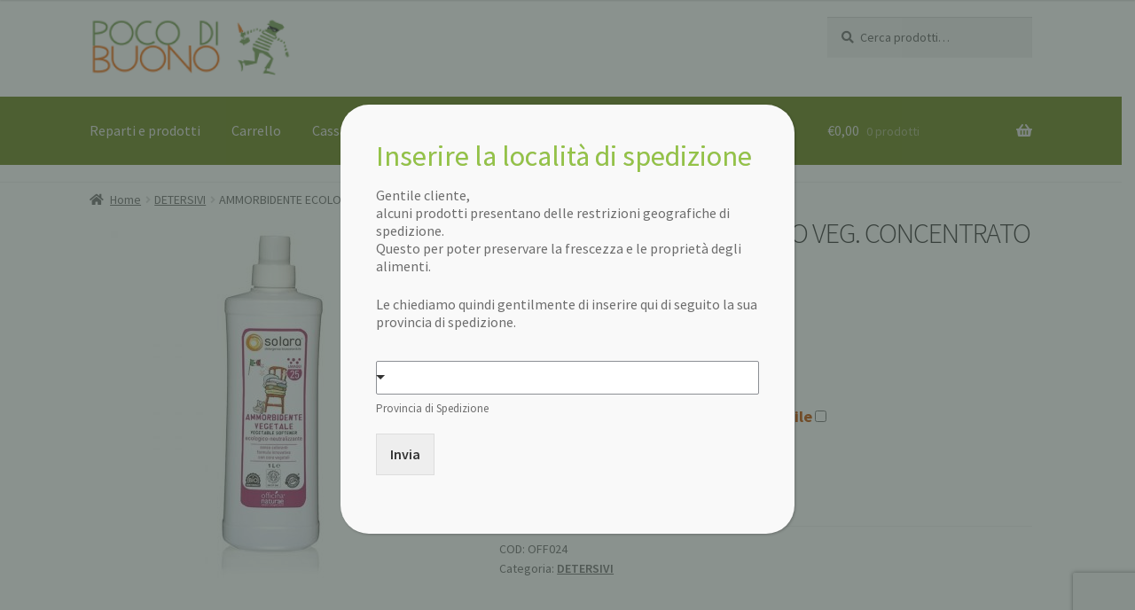

--- FILE ---
content_type: text/html; charset=utf-8
request_url: https://www.google.com/recaptcha/api2/anchor?ar=1&k=6Ld2G78ZAAAAAB7mHB_PRxLU_2k1u1XXZP8ngGRz&co=aHR0cHM6Ly93d3cuYm90dGVnYXBvY29kaWJ1b25vLml0OjQ0Mw..&hl=it&v=N67nZn4AqZkNcbeMu4prBgzg&size=invisible&anchor-ms=20000&execute-ms=30000&cb=gaf13dgn7vew
body_size: 48991
content:
<!DOCTYPE HTML><html dir="ltr" lang="it"><head><meta http-equiv="Content-Type" content="text/html; charset=UTF-8">
<meta http-equiv="X-UA-Compatible" content="IE=edge">
<title>reCAPTCHA</title>
<style type="text/css">
/* cyrillic-ext */
@font-face {
  font-family: 'Roboto';
  font-style: normal;
  font-weight: 400;
  font-stretch: 100%;
  src: url(//fonts.gstatic.com/s/roboto/v48/KFO7CnqEu92Fr1ME7kSn66aGLdTylUAMa3GUBHMdazTgWw.woff2) format('woff2');
  unicode-range: U+0460-052F, U+1C80-1C8A, U+20B4, U+2DE0-2DFF, U+A640-A69F, U+FE2E-FE2F;
}
/* cyrillic */
@font-face {
  font-family: 'Roboto';
  font-style: normal;
  font-weight: 400;
  font-stretch: 100%;
  src: url(//fonts.gstatic.com/s/roboto/v48/KFO7CnqEu92Fr1ME7kSn66aGLdTylUAMa3iUBHMdazTgWw.woff2) format('woff2');
  unicode-range: U+0301, U+0400-045F, U+0490-0491, U+04B0-04B1, U+2116;
}
/* greek-ext */
@font-face {
  font-family: 'Roboto';
  font-style: normal;
  font-weight: 400;
  font-stretch: 100%;
  src: url(//fonts.gstatic.com/s/roboto/v48/KFO7CnqEu92Fr1ME7kSn66aGLdTylUAMa3CUBHMdazTgWw.woff2) format('woff2');
  unicode-range: U+1F00-1FFF;
}
/* greek */
@font-face {
  font-family: 'Roboto';
  font-style: normal;
  font-weight: 400;
  font-stretch: 100%;
  src: url(//fonts.gstatic.com/s/roboto/v48/KFO7CnqEu92Fr1ME7kSn66aGLdTylUAMa3-UBHMdazTgWw.woff2) format('woff2');
  unicode-range: U+0370-0377, U+037A-037F, U+0384-038A, U+038C, U+038E-03A1, U+03A3-03FF;
}
/* math */
@font-face {
  font-family: 'Roboto';
  font-style: normal;
  font-weight: 400;
  font-stretch: 100%;
  src: url(//fonts.gstatic.com/s/roboto/v48/KFO7CnqEu92Fr1ME7kSn66aGLdTylUAMawCUBHMdazTgWw.woff2) format('woff2');
  unicode-range: U+0302-0303, U+0305, U+0307-0308, U+0310, U+0312, U+0315, U+031A, U+0326-0327, U+032C, U+032F-0330, U+0332-0333, U+0338, U+033A, U+0346, U+034D, U+0391-03A1, U+03A3-03A9, U+03B1-03C9, U+03D1, U+03D5-03D6, U+03F0-03F1, U+03F4-03F5, U+2016-2017, U+2034-2038, U+203C, U+2040, U+2043, U+2047, U+2050, U+2057, U+205F, U+2070-2071, U+2074-208E, U+2090-209C, U+20D0-20DC, U+20E1, U+20E5-20EF, U+2100-2112, U+2114-2115, U+2117-2121, U+2123-214F, U+2190, U+2192, U+2194-21AE, U+21B0-21E5, U+21F1-21F2, U+21F4-2211, U+2213-2214, U+2216-22FF, U+2308-230B, U+2310, U+2319, U+231C-2321, U+2336-237A, U+237C, U+2395, U+239B-23B7, U+23D0, U+23DC-23E1, U+2474-2475, U+25AF, U+25B3, U+25B7, U+25BD, U+25C1, U+25CA, U+25CC, U+25FB, U+266D-266F, U+27C0-27FF, U+2900-2AFF, U+2B0E-2B11, U+2B30-2B4C, U+2BFE, U+3030, U+FF5B, U+FF5D, U+1D400-1D7FF, U+1EE00-1EEFF;
}
/* symbols */
@font-face {
  font-family: 'Roboto';
  font-style: normal;
  font-weight: 400;
  font-stretch: 100%;
  src: url(//fonts.gstatic.com/s/roboto/v48/KFO7CnqEu92Fr1ME7kSn66aGLdTylUAMaxKUBHMdazTgWw.woff2) format('woff2');
  unicode-range: U+0001-000C, U+000E-001F, U+007F-009F, U+20DD-20E0, U+20E2-20E4, U+2150-218F, U+2190, U+2192, U+2194-2199, U+21AF, U+21E6-21F0, U+21F3, U+2218-2219, U+2299, U+22C4-22C6, U+2300-243F, U+2440-244A, U+2460-24FF, U+25A0-27BF, U+2800-28FF, U+2921-2922, U+2981, U+29BF, U+29EB, U+2B00-2BFF, U+4DC0-4DFF, U+FFF9-FFFB, U+10140-1018E, U+10190-1019C, U+101A0, U+101D0-101FD, U+102E0-102FB, U+10E60-10E7E, U+1D2C0-1D2D3, U+1D2E0-1D37F, U+1F000-1F0FF, U+1F100-1F1AD, U+1F1E6-1F1FF, U+1F30D-1F30F, U+1F315, U+1F31C, U+1F31E, U+1F320-1F32C, U+1F336, U+1F378, U+1F37D, U+1F382, U+1F393-1F39F, U+1F3A7-1F3A8, U+1F3AC-1F3AF, U+1F3C2, U+1F3C4-1F3C6, U+1F3CA-1F3CE, U+1F3D4-1F3E0, U+1F3ED, U+1F3F1-1F3F3, U+1F3F5-1F3F7, U+1F408, U+1F415, U+1F41F, U+1F426, U+1F43F, U+1F441-1F442, U+1F444, U+1F446-1F449, U+1F44C-1F44E, U+1F453, U+1F46A, U+1F47D, U+1F4A3, U+1F4B0, U+1F4B3, U+1F4B9, U+1F4BB, U+1F4BF, U+1F4C8-1F4CB, U+1F4D6, U+1F4DA, U+1F4DF, U+1F4E3-1F4E6, U+1F4EA-1F4ED, U+1F4F7, U+1F4F9-1F4FB, U+1F4FD-1F4FE, U+1F503, U+1F507-1F50B, U+1F50D, U+1F512-1F513, U+1F53E-1F54A, U+1F54F-1F5FA, U+1F610, U+1F650-1F67F, U+1F687, U+1F68D, U+1F691, U+1F694, U+1F698, U+1F6AD, U+1F6B2, U+1F6B9-1F6BA, U+1F6BC, U+1F6C6-1F6CF, U+1F6D3-1F6D7, U+1F6E0-1F6EA, U+1F6F0-1F6F3, U+1F6F7-1F6FC, U+1F700-1F7FF, U+1F800-1F80B, U+1F810-1F847, U+1F850-1F859, U+1F860-1F887, U+1F890-1F8AD, U+1F8B0-1F8BB, U+1F8C0-1F8C1, U+1F900-1F90B, U+1F93B, U+1F946, U+1F984, U+1F996, U+1F9E9, U+1FA00-1FA6F, U+1FA70-1FA7C, U+1FA80-1FA89, U+1FA8F-1FAC6, U+1FACE-1FADC, U+1FADF-1FAE9, U+1FAF0-1FAF8, U+1FB00-1FBFF;
}
/* vietnamese */
@font-face {
  font-family: 'Roboto';
  font-style: normal;
  font-weight: 400;
  font-stretch: 100%;
  src: url(//fonts.gstatic.com/s/roboto/v48/KFO7CnqEu92Fr1ME7kSn66aGLdTylUAMa3OUBHMdazTgWw.woff2) format('woff2');
  unicode-range: U+0102-0103, U+0110-0111, U+0128-0129, U+0168-0169, U+01A0-01A1, U+01AF-01B0, U+0300-0301, U+0303-0304, U+0308-0309, U+0323, U+0329, U+1EA0-1EF9, U+20AB;
}
/* latin-ext */
@font-face {
  font-family: 'Roboto';
  font-style: normal;
  font-weight: 400;
  font-stretch: 100%;
  src: url(//fonts.gstatic.com/s/roboto/v48/KFO7CnqEu92Fr1ME7kSn66aGLdTylUAMa3KUBHMdazTgWw.woff2) format('woff2');
  unicode-range: U+0100-02BA, U+02BD-02C5, U+02C7-02CC, U+02CE-02D7, U+02DD-02FF, U+0304, U+0308, U+0329, U+1D00-1DBF, U+1E00-1E9F, U+1EF2-1EFF, U+2020, U+20A0-20AB, U+20AD-20C0, U+2113, U+2C60-2C7F, U+A720-A7FF;
}
/* latin */
@font-face {
  font-family: 'Roboto';
  font-style: normal;
  font-weight: 400;
  font-stretch: 100%;
  src: url(//fonts.gstatic.com/s/roboto/v48/KFO7CnqEu92Fr1ME7kSn66aGLdTylUAMa3yUBHMdazQ.woff2) format('woff2');
  unicode-range: U+0000-00FF, U+0131, U+0152-0153, U+02BB-02BC, U+02C6, U+02DA, U+02DC, U+0304, U+0308, U+0329, U+2000-206F, U+20AC, U+2122, U+2191, U+2193, U+2212, U+2215, U+FEFF, U+FFFD;
}
/* cyrillic-ext */
@font-face {
  font-family: 'Roboto';
  font-style: normal;
  font-weight: 500;
  font-stretch: 100%;
  src: url(//fonts.gstatic.com/s/roboto/v48/KFO7CnqEu92Fr1ME7kSn66aGLdTylUAMa3GUBHMdazTgWw.woff2) format('woff2');
  unicode-range: U+0460-052F, U+1C80-1C8A, U+20B4, U+2DE0-2DFF, U+A640-A69F, U+FE2E-FE2F;
}
/* cyrillic */
@font-face {
  font-family: 'Roboto';
  font-style: normal;
  font-weight: 500;
  font-stretch: 100%;
  src: url(//fonts.gstatic.com/s/roboto/v48/KFO7CnqEu92Fr1ME7kSn66aGLdTylUAMa3iUBHMdazTgWw.woff2) format('woff2');
  unicode-range: U+0301, U+0400-045F, U+0490-0491, U+04B0-04B1, U+2116;
}
/* greek-ext */
@font-face {
  font-family: 'Roboto';
  font-style: normal;
  font-weight: 500;
  font-stretch: 100%;
  src: url(//fonts.gstatic.com/s/roboto/v48/KFO7CnqEu92Fr1ME7kSn66aGLdTylUAMa3CUBHMdazTgWw.woff2) format('woff2');
  unicode-range: U+1F00-1FFF;
}
/* greek */
@font-face {
  font-family: 'Roboto';
  font-style: normal;
  font-weight: 500;
  font-stretch: 100%;
  src: url(//fonts.gstatic.com/s/roboto/v48/KFO7CnqEu92Fr1ME7kSn66aGLdTylUAMa3-UBHMdazTgWw.woff2) format('woff2');
  unicode-range: U+0370-0377, U+037A-037F, U+0384-038A, U+038C, U+038E-03A1, U+03A3-03FF;
}
/* math */
@font-face {
  font-family: 'Roboto';
  font-style: normal;
  font-weight: 500;
  font-stretch: 100%;
  src: url(//fonts.gstatic.com/s/roboto/v48/KFO7CnqEu92Fr1ME7kSn66aGLdTylUAMawCUBHMdazTgWw.woff2) format('woff2');
  unicode-range: U+0302-0303, U+0305, U+0307-0308, U+0310, U+0312, U+0315, U+031A, U+0326-0327, U+032C, U+032F-0330, U+0332-0333, U+0338, U+033A, U+0346, U+034D, U+0391-03A1, U+03A3-03A9, U+03B1-03C9, U+03D1, U+03D5-03D6, U+03F0-03F1, U+03F4-03F5, U+2016-2017, U+2034-2038, U+203C, U+2040, U+2043, U+2047, U+2050, U+2057, U+205F, U+2070-2071, U+2074-208E, U+2090-209C, U+20D0-20DC, U+20E1, U+20E5-20EF, U+2100-2112, U+2114-2115, U+2117-2121, U+2123-214F, U+2190, U+2192, U+2194-21AE, U+21B0-21E5, U+21F1-21F2, U+21F4-2211, U+2213-2214, U+2216-22FF, U+2308-230B, U+2310, U+2319, U+231C-2321, U+2336-237A, U+237C, U+2395, U+239B-23B7, U+23D0, U+23DC-23E1, U+2474-2475, U+25AF, U+25B3, U+25B7, U+25BD, U+25C1, U+25CA, U+25CC, U+25FB, U+266D-266F, U+27C0-27FF, U+2900-2AFF, U+2B0E-2B11, U+2B30-2B4C, U+2BFE, U+3030, U+FF5B, U+FF5D, U+1D400-1D7FF, U+1EE00-1EEFF;
}
/* symbols */
@font-face {
  font-family: 'Roboto';
  font-style: normal;
  font-weight: 500;
  font-stretch: 100%;
  src: url(//fonts.gstatic.com/s/roboto/v48/KFO7CnqEu92Fr1ME7kSn66aGLdTylUAMaxKUBHMdazTgWw.woff2) format('woff2');
  unicode-range: U+0001-000C, U+000E-001F, U+007F-009F, U+20DD-20E0, U+20E2-20E4, U+2150-218F, U+2190, U+2192, U+2194-2199, U+21AF, U+21E6-21F0, U+21F3, U+2218-2219, U+2299, U+22C4-22C6, U+2300-243F, U+2440-244A, U+2460-24FF, U+25A0-27BF, U+2800-28FF, U+2921-2922, U+2981, U+29BF, U+29EB, U+2B00-2BFF, U+4DC0-4DFF, U+FFF9-FFFB, U+10140-1018E, U+10190-1019C, U+101A0, U+101D0-101FD, U+102E0-102FB, U+10E60-10E7E, U+1D2C0-1D2D3, U+1D2E0-1D37F, U+1F000-1F0FF, U+1F100-1F1AD, U+1F1E6-1F1FF, U+1F30D-1F30F, U+1F315, U+1F31C, U+1F31E, U+1F320-1F32C, U+1F336, U+1F378, U+1F37D, U+1F382, U+1F393-1F39F, U+1F3A7-1F3A8, U+1F3AC-1F3AF, U+1F3C2, U+1F3C4-1F3C6, U+1F3CA-1F3CE, U+1F3D4-1F3E0, U+1F3ED, U+1F3F1-1F3F3, U+1F3F5-1F3F7, U+1F408, U+1F415, U+1F41F, U+1F426, U+1F43F, U+1F441-1F442, U+1F444, U+1F446-1F449, U+1F44C-1F44E, U+1F453, U+1F46A, U+1F47D, U+1F4A3, U+1F4B0, U+1F4B3, U+1F4B9, U+1F4BB, U+1F4BF, U+1F4C8-1F4CB, U+1F4D6, U+1F4DA, U+1F4DF, U+1F4E3-1F4E6, U+1F4EA-1F4ED, U+1F4F7, U+1F4F9-1F4FB, U+1F4FD-1F4FE, U+1F503, U+1F507-1F50B, U+1F50D, U+1F512-1F513, U+1F53E-1F54A, U+1F54F-1F5FA, U+1F610, U+1F650-1F67F, U+1F687, U+1F68D, U+1F691, U+1F694, U+1F698, U+1F6AD, U+1F6B2, U+1F6B9-1F6BA, U+1F6BC, U+1F6C6-1F6CF, U+1F6D3-1F6D7, U+1F6E0-1F6EA, U+1F6F0-1F6F3, U+1F6F7-1F6FC, U+1F700-1F7FF, U+1F800-1F80B, U+1F810-1F847, U+1F850-1F859, U+1F860-1F887, U+1F890-1F8AD, U+1F8B0-1F8BB, U+1F8C0-1F8C1, U+1F900-1F90B, U+1F93B, U+1F946, U+1F984, U+1F996, U+1F9E9, U+1FA00-1FA6F, U+1FA70-1FA7C, U+1FA80-1FA89, U+1FA8F-1FAC6, U+1FACE-1FADC, U+1FADF-1FAE9, U+1FAF0-1FAF8, U+1FB00-1FBFF;
}
/* vietnamese */
@font-face {
  font-family: 'Roboto';
  font-style: normal;
  font-weight: 500;
  font-stretch: 100%;
  src: url(//fonts.gstatic.com/s/roboto/v48/KFO7CnqEu92Fr1ME7kSn66aGLdTylUAMa3OUBHMdazTgWw.woff2) format('woff2');
  unicode-range: U+0102-0103, U+0110-0111, U+0128-0129, U+0168-0169, U+01A0-01A1, U+01AF-01B0, U+0300-0301, U+0303-0304, U+0308-0309, U+0323, U+0329, U+1EA0-1EF9, U+20AB;
}
/* latin-ext */
@font-face {
  font-family: 'Roboto';
  font-style: normal;
  font-weight: 500;
  font-stretch: 100%;
  src: url(//fonts.gstatic.com/s/roboto/v48/KFO7CnqEu92Fr1ME7kSn66aGLdTylUAMa3KUBHMdazTgWw.woff2) format('woff2');
  unicode-range: U+0100-02BA, U+02BD-02C5, U+02C7-02CC, U+02CE-02D7, U+02DD-02FF, U+0304, U+0308, U+0329, U+1D00-1DBF, U+1E00-1E9F, U+1EF2-1EFF, U+2020, U+20A0-20AB, U+20AD-20C0, U+2113, U+2C60-2C7F, U+A720-A7FF;
}
/* latin */
@font-face {
  font-family: 'Roboto';
  font-style: normal;
  font-weight: 500;
  font-stretch: 100%;
  src: url(//fonts.gstatic.com/s/roboto/v48/KFO7CnqEu92Fr1ME7kSn66aGLdTylUAMa3yUBHMdazQ.woff2) format('woff2');
  unicode-range: U+0000-00FF, U+0131, U+0152-0153, U+02BB-02BC, U+02C6, U+02DA, U+02DC, U+0304, U+0308, U+0329, U+2000-206F, U+20AC, U+2122, U+2191, U+2193, U+2212, U+2215, U+FEFF, U+FFFD;
}
/* cyrillic-ext */
@font-face {
  font-family: 'Roboto';
  font-style: normal;
  font-weight: 900;
  font-stretch: 100%;
  src: url(//fonts.gstatic.com/s/roboto/v48/KFO7CnqEu92Fr1ME7kSn66aGLdTylUAMa3GUBHMdazTgWw.woff2) format('woff2');
  unicode-range: U+0460-052F, U+1C80-1C8A, U+20B4, U+2DE0-2DFF, U+A640-A69F, U+FE2E-FE2F;
}
/* cyrillic */
@font-face {
  font-family: 'Roboto';
  font-style: normal;
  font-weight: 900;
  font-stretch: 100%;
  src: url(//fonts.gstatic.com/s/roboto/v48/KFO7CnqEu92Fr1ME7kSn66aGLdTylUAMa3iUBHMdazTgWw.woff2) format('woff2');
  unicode-range: U+0301, U+0400-045F, U+0490-0491, U+04B0-04B1, U+2116;
}
/* greek-ext */
@font-face {
  font-family: 'Roboto';
  font-style: normal;
  font-weight: 900;
  font-stretch: 100%;
  src: url(//fonts.gstatic.com/s/roboto/v48/KFO7CnqEu92Fr1ME7kSn66aGLdTylUAMa3CUBHMdazTgWw.woff2) format('woff2');
  unicode-range: U+1F00-1FFF;
}
/* greek */
@font-face {
  font-family: 'Roboto';
  font-style: normal;
  font-weight: 900;
  font-stretch: 100%;
  src: url(//fonts.gstatic.com/s/roboto/v48/KFO7CnqEu92Fr1ME7kSn66aGLdTylUAMa3-UBHMdazTgWw.woff2) format('woff2');
  unicode-range: U+0370-0377, U+037A-037F, U+0384-038A, U+038C, U+038E-03A1, U+03A3-03FF;
}
/* math */
@font-face {
  font-family: 'Roboto';
  font-style: normal;
  font-weight: 900;
  font-stretch: 100%;
  src: url(//fonts.gstatic.com/s/roboto/v48/KFO7CnqEu92Fr1ME7kSn66aGLdTylUAMawCUBHMdazTgWw.woff2) format('woff2');
  unicode-range: U+0302-0303, U+0305, U+0307-0308, U+0310, U+0312, U+0315, U+031A, U+0326-0327, U+032C, U+032F-0330, U+0332-0333, U+0338, U+033A, U+0346, U+034D, U+0391-03A1, U+03A3-03A9, U+03B1-03C9, U+03D1, U+03D5-03D6, U+03F0-03F1, U+03F4-03F5, U+2016-2017, U+2034-2038, U+203C, U+2040, U+2043, U+2047, U+2050, U+2057, U+205F, U+2070-2071, U+2074-208E, U+2090-209C, U+20D0-20DC, U+20E1, U+20E5-20EF, U+2100-2112, U+2114-2115, U+2117-2121, U+2123-214F, U+2190, U+2192, U+2194-21AE, U+21B0-21E5, U+21F1-21F2, U+21F4-2211, U+2213-2214, U+2216-22FF, U+2308-230B, U+2310, U+2319, U+231C-2321, U+2336-237A, U+237C, U+2395, U+239B-23B7, U+23D0, U+23DC-23E1, U+2474-2475, U+25AF, U+25B3, U+25B7, U+25BD, U+25C1, U+25CA, U+25CC, U+25FB, U+266D-266F, U+27C0-27FF, U+2900-2AFF, U+2B0E-2B11, U+2B30-2B4C, U+2BFE, U+3030, U+FF5B, U+FF5D, U+1D400-1D7FF, U+1EE00-1EEFF;
}
/* symbols */
@font-face {
  font-family: 'Roboto';
  font-style: normal;
  font-weight: 900;
  font-stretch: 100%;
  src: url(//fonts.gstatic.com/s/roboto/v48/KFO7CnqEu92Fr1ME7kSn66aGLdTylUAMaxKUBHMdazTgWw.woff2) format('woff2');
  unicode-range: U+0001-000C, U+000E-001F, U+007F-009F, U+20DD-20E0, U+20E2-20E4, U+2150-218F, U+2190, U+2192, U+2194-2199, U+21AF, U+21E6-21F0, U+21F3, U+2218-2219, U+2299, U+22C4-22C6, U+2300-243F, U+2440-244A, U+2460-24FF, U+25A0-27BF, U+2800-28FF, U+2921-2922, U+2981, U+29BF, U+29EB, U+2B00-2BFF, U+4DC0-4DFF, U+FFF9-FFFB, U+10140-1018E, U+10190-1019C, U+101A0, U+101D0-101FD, U+102E0-102FB, U+10E60-10E7E, U+1D2C0-1D2D3, U+1D2E0-1D37F, U+1F000-1F0FF, U+1F100-1F1AD, U+1F1E6-1F1FF, U+1F30D-1F30F, U+1F315, U+1F31C, U+1F31E, U+1F320-1F32C, U+1F336, U+1F378, U+1F37D, U+1F382, U+1F393-1F39F, U+1F3A7-1F3A8, U+1F3AC-1F3AF, U+1F3C2, U+1F3C4-1F3C6, U+1F3CA-1F3CE, U+1F3D4-1F3E0, U+1F3ED, U+1F3F1-1F3F3, U+1F3F5-1F3F7, U+1F408, U+1F415, U+1F41F, U+1F426, U+1F43F, U+1F441-1F442, U+1F444, U+1F446-1F449, U+1F44C-1F44E, U+1F453, U+1F46A, U+1F47D, U+1F4A3, U+1F4B0, U+1F4B3, U+1F4B9, U+1F4BB, U+1F4BF, U+1F4C8-1F4CB, U+1F4D6, U+1F4DA, U+1F4DF, U+1F4E3-1F4E6, U+1F4EA-1F4ED, U+1F4F7, U+1F4F9-1F4FB, U+1F4FD-1F4FE, U+1F503, U+1F507-1F50B, U+1F50D, U+1F512-1F513, U+1F53E-1F54A, U+1F54F-1F5FA, U+1F610, U+1F650-1F67F, U+1F687, U+1F68D, U+1F691, U+1F694, U+1F698, U+1F6AD, U+1F6B2, U+1F6B9-1F6BA, U+1F6BC, U+1F6C6-1F6CF, U+1F6D3-1F6D7, U+1F6E0-1F6EA, U+1F6F0-1F6F3, U+1F6F7-1F6FC, U+1F700-1F7FF, U+1F800-1F80B, U+1F810-1F847, U+1F850-1F859, U+1F860-1F887, U+1F890-1F8AD, U+1F8B0-1F8BB, U+1F8C0-1F8C1, U+1F900-1F90B, U+1F93B, U+1F946, U+1F984, U+1F996, U+1F9E9, U+1FA00-1FA6F, U+1FA70-1FA7C, U+1FA80-1FA89, U+1FA8F-1FAC6, U+1FACE-1FADC, U+1FADF-1FAE9, U+1FAF0-1FAF8, U+1FB00-1FBFF;
}
/* vietnamese */
@font-face {
  font-family: 'Roboto';
  font-style: normal;
  font-weight: 900;
  font-stretch: 100%;
  src: url(//fonts.gstatic.com/s/roboto/v48/KFO7CnqEu92Fr1ME7kSn66aGLdTylUAMa3OUBHMdazTgWw.woff2) format('woff2');
  unicode-range: U+0102-0103, U+0110-0111, U+0128-0129, U+0168-0169, U+01A0-01A1, U+01AF-01B0, U+0300-0301, U+0303-0304, U+0308-0309, U+0323, U+0329, U+1EA0-1EF9, U+20AB;
}
/* latin-ext */
@font-face {
  font-family: 'Roboto';
  font-style: normal;
  font-weight: 900;
  font-stretch: 100%;
  src: url(//fonts.gstatic.com/s/roboto/v48/KFO7CnqEu92Fr1ME7kSn66aGLdTylUAMa3KUBHMdazTgWw.woff2) format('woff2');
  unicode-range: U+0100-02BA, U+02BD-02C5, U+02C7-02CC, U+02CE-02D7, U+02DD-02FF, U+0304, U+0308, U+0329, U+1D00-1DBF, U+1E00-1E9F, U+1EF2-1EFF, U+2020, U+20A0-20AB, U+20AD-20C0, U+2113, U+2C60-2C7F, U+A720-A7FF;
}
/* latin */
@font-face {
  font-family: 'Roboto';
  font-style: normal;
  font-weight: 900;
  font-stretch: 100%;
  src: url(//fonts.gstatic.com/s/roboto/v48/KFO7CnqEu92Fr1ME7kSn66aGLdTylUAMa3yUBHMdazQ.woff2) format('woff2');
  unicode-range: U+0000-00FF, U+0131, U+0152-0153, U+02BB-02BC, U+02C6, U+02DA, U+02DC, U+0304, U+0308, U+0329, U+2000-206F, U+20AC, U+2122, U+2191, U+2193, U+2212, U+2215, U+FEFF, U+FFFD;
}

</style>
<link rel="stylesheet" type="text/css" href="https://www.gstatic.com/recaptcha/releases/N67nZn4AqZkNcbeMu4prBgzg/styles__ltr.css">
<script nonce="5q1RcM9ijhJE1BR0M7_pgA" type="text/javascript">window['__recaptcha_api'] = 'https://www.google.com/recaptcha/api2/';</script>
<script type="text/javascript" src="https://www.gstatic.com/recaptcha/releases/N67nZn4AqZkNcbeMu4prBgzg/recaptcha__it.js" nonce="5q1RcM9ijhJE1BR0M7_pgA">
      
    </script></head>
<body><div id="rc-anchor-alert" class="rc-anchor-alert"></div>
<input type="hidden" id="recaptcha-token" value="[base64]">
<script type="text/javascript" nonce="5q1RcM9ijhJE1BR0M7_pgA">
      recaptcha.anchor.Main.init("[\x22ainput\x22,[\x22bgdata\x22,\x22\x22,\[base64]/[base64]/[base64]/bmV3IHJbeF0oY1swXSk6RT09Mj9uZXcgclt4XShjWzBdLGNbMV0pOkU9PTM/bmV3IHJbeF0oY1swXSxjWzFdLGNbMl0pOkU9PTQ/[base64]/[base64]/[base64]/[base64]/[base64]/[base64]/[base64]/[base64]\x22,\[base64]\\u003d\x22,\x22QylxwrFaw5NUAsKVesKAdT8YIAHDhcKyZhkmwqURw6VOOMORXlcIwonDox9kw7vCtUBwwq/CpMKGUBNSd2kCKwgbwpzDpMOfwpJYwrzDsVjDn8KsCsKjNl3DoMKQZMKewqnChgPCocObd8KoQl7CtyDDpMODOjPClAPDh8KJW8KOOUshUEhXKE7CtMKTw5sdwqtiMABlw6fCj8Kuw7LDs8K+w6LCjDEtLcOPIQnDpAhZw4/[base64]/CqcO+w6vCncOvS8OZCVfCpMKEw5LCnBcLTXvDsUrDrCPDs8KJZkV5ZsKHIsOZFEo4DAsAw6pLQh/Cm2ROLWNNLMOqQyvCtMO6woHDjhIjEMOdaw7CvRTDucKhPWZjwp51OV3CpWQ9w5XDuAjDg8K/cTvCpMOww64iEMO8L8OibGbCpCMAwovDhAfCrcK0w6PDkMKoBEd/[base64]/DqcKfKUVFT8OzOMKNwrzCkj/ChCEvKnNxwo3ChUXDtnzDnX5SBQVAw5DCkVHDocOnw5Axw5pFX2d6w4gsDW1NCsORw50yw4sBw6NgwpTDvMKbw7TDqgbDsAXDhsKWZHtLXnLCpcO4wr/CukXDrTNcWjjDj8O7ZMOIw7JsfMKAw6vDoMKHLsKrcMOmwqA2w4xOw4NcwqPCs1vCllo0ZMKRw5Ndw4gJJGxFwpwswo3DssK+w6PDo0F6bMKgw4fCqWFBwq7Do8O5ZcOrUnXCqi/DjCvClcKbTk/DssOYaMORw7FVTQIRehHDr8Ohbi7DmngCPDt7NUzCoVHDh8KxEsOEHMKTW3PDrCjCgAjDhktPwp4HWcOGSsO/wqzCnnYUV3jChMKEKCUGw65Swr4Dw58VTQkEwpkCFH/[base64]/CjHNIOEzCvRguSsOBH8KkcRfDr8ObbsK5w449wpzCjRvDsyBgJQtZI1LDkMOzV1zDvcKQH8K5E0l9KMKTwrFna8Kvw6l7w6PChQfCqcK3UU/CpgPDiVrDt8KAw4h2fMK6wpnDncOxGcO9w6/DssOgwqVuwr/Do8OTGxQ3w7LDqlYwXSXCmsOuKsO/[base64]/DlcOrEsK6F3xFWjINIcK7wofCn3/[base64]/w7x8DTLCjm3CtMK5aMORwrzDiHp2w6DDrDdWwoXDpE/CsBghRsOrwr0Bw7Vnw57Cs8Opw4jCmWNyYwbDgsOhQmlLfMKYwq02TF/[base64]/Dp17CmlhIAMO+CTnCtQpXw4/CigEfw67CuxPDkU50wpxzWzYBwrcwwoh0Yi7DhkJLUMO1w6ohwrDDjcK/[base64]/fmwKwo4mwrwpEBJQw74jw6xPwpgHw5QvCDE7aQRsw6wpHT9qHMO9YFbDq3F/PGt+w5h4ZcKQdVPDkmTDkmdaTDHDnsKiwqZIflbCvHbDrUPDp8OLAMO5dMOYwoxcBMKxWMKhw5cJwpnDpgRUwqoFMMO6wpDDs8ONbcOMV8ORew7CrsKdbcO4w6lKw7FqFUozTsOlwqPCimjDkGLDuXXDvsOTwoFJwoZbwqvCgnp/Ll9Ow4lMbhzCsRoSZAHCgzHCjmpMQzAgBBXCmcOnIsKFWMKhw5vDthzDscKAAsOqwrNTdcOXa33CnMKcF0thC8OFLFXDhMKmWXjCq8Olw7/Cj8OfEsK7LsKjX1x8PGvDh8KJMxzCgcK9w6LChcOwAgHCrx4mJsKOP1rCmMO0w61yMMKfw7U8LcKqMMKJw5zDncKVwoXCqsOQw6ZYV8KFwq1jFwEIwqHCgMO/[base64]/[base64]/DnsODwqnChsKvG8O8URXCizZTwrrCqMOKKsKyw5VGwopfMMOvw61mY1LCpcOzwqUFSMOEMxjCtsKMXyI9KFodRTvCsidfbU3CqMKFV1dbP8KcccOow7LDuTDDnsO+w4Ehw7TCozPCmMKpG07CjMKeRMKVCXDDhn3ChnlCwqN0w74HwpbCiUDDucK7f1jCvMK0FW/CuHLDoFgkw4vDijg/woY3w5bCnlwgwp4KQsKQLsKAwq7DuSIuw53CgMOgfsOgwpROw705wrHChSYIDX7CuWzCq8KIw6jCl0fDpXQ4NTQrDsK0wplvwo3Cu8OtwpLDu0rDuihXwqYVUsOhw6bCnsKrwp3CqAcWw4F7O8K3w7DDhcOGVXgjwrQrMsOwWsKzw7wqSxDDgwQ5wrHClMKgX1EOVG/CpcOIKcOOwonDlsKZO8K0w68RH8OlUR3DrHLDksKWEMOEw4LCpMKswo9uXgUww6hcUS/DlsKxw4l/JzXDhC7CscKvwqNNWRMvw5TCvB0CwrIkOw3DoMOTw6PCtHRTw4VBwqzCoRHDlSFlwrjDp2DDhsOcw5I9ScKswonCmH3DikfDtcK8wrIACEtZw7EowqwPX8K/[base64]/wpbCucKvwo9iJcKAwpHDjCXDqQ3CqideUMKFw7jCphXCk8O0I8K7H8K7w615wohKPyZxGF3Dt8KiFmzDs8K2wqXDmcOvKmp0esKfw7UtwrDClHh5TwF0wpo6wpcAInpVdsOhwqV0fWfCqmzCsD5KwpHDscOcw5k7w47DnAJWw4zCj8KzRMOXTT0/dAsxw7rDj0jDh39cdAzDm8OaVsKOw5QHw617J8K8wpbDlQrDiSJ0w6wpacOtdsKpw5/ChUIfw7pzXy7CgsK3w7zDlB7DksOtw7sKw7YOHgzCjDY9LkXCrlvDp8K1GcO3cMK/wpTDuMKhw4dIA8KfwppeZBfDlcKsaVDCuj98cEbDlMOuwpTDssOLwqchwpXCnsKiw5Z5wr5QwrMZw7/ChH9NwqENw4w/w7wNPMKqfsKANcKNw6wHRMKtwqdCDMO9w787wp4UwrsUw6HChcKcNcO9w6TCsCcOwqxaw4cCYiJew6jDg8KYwq/[base64]/Cgk3DmcKTP8KQw6LCj8KmAFhewojCr0jDsRfDq1NtRMObfnZ2ZMK/w5jCvcK+XkXCpArDqAHCg8KFw5MuwrwXe8Ojw5TDs8Oow78/wqViDcOSG2tnwqcPUUXDgcOdTcOkw5fCo0UDGxzDrFvDhMKsw7LChsOvwpTDsBgAw5/DvkrClsK2wq4TwrrCih5JVcKYJMKzw7/[base64]/[base64]/[base64]/ClcOBw4YtH2DDnMO7WUpvwp4qJzlBG8Kqw47Dj8KNwoJFw7d0HjnCkEcPEcKSwrwHQMKCwqZDwqhPU8ONwqULClw8w7dHNcKTw5I0w4zClsKGGA3CpMK0VHg+w7c0wr4dezHDr8KJHkfCqiMORm8SaFBLwrxsY2fDhg/DvcOyBTBsV8KRLMOQw6YkYA/ClVLCrXwxw7R+ZVTDpMO+wqLDjjLDk8OUXcOEw70ESSJZKk7DjSVmw6TDvMOQCmTDpcKfaVclMcOZwqLDosKEw7/Dm0zCkcKYdGLCrMKfwp8QwovCkAPChsO2LMOkw6gOJmsow5XCmhNDTTTDpjkWcjQ7w6Yiw4vDkcOaw6sITz48LSx6wpHDhx7Dv08cDsK8PwDDrMOxUCrDpSTDrsKHYBF4YcK2w4HDp0MXw5DCvsOKUMOkw7rCs8Kmw5Npw6LDicKGWynComh3wp/[base64]/CnWgVw4ppworDgcKQwprDscO5fQBNwo9EJMKwSQsiIVvDlThJQFVgwrQ5Ol9fWBMia1QVAnUxwqhBKUjDsMK9D8Osw6PCrgnDv8O/[base64]/[base64]/[base64]/DmMONA8ODwq/DgBIzw45nUsKjGFXCmjZDw6UyLXhQw5LDrncIR8KBRsOLc8KPKcKsd2bCghvDhsOcP8OOJRfCgXXDhMOzP8Knw71YccKSTsK1w7vDq8Onwow7NMOXwqvDhQbCgcKhwo3Di8O0alokbl/Dv0/CvDEFCcOXEzPDlMKHw4k9DAs4wp/CuMKOe2rCu3x/w7DCmgt2c8K4asOgw6x0wo8TYBAPwq3CvAzDmcKCQm8aIUIMfXrCusOjRBvDkDLCmmc3SsOvw43CoMKpCCl3wr4Nw73CjBViI0TCiEpGw4V3wptfWnd7D8OIwqHCgcK9wr0mwqfDm8OTcX7CjMOzwpwbwpzCjVTDmsOJIgHCjcK5w7pQw6NDwqnCgcK3w4U9w4HCtE/DjMOswoljGEPCscK9S1rDhUITS0bDssOaNsKlWMONw49/[base64]/[base64]/w7TCh8OaDirDhm1zGS/[base64]/ChMKWw5dxORliXsOnw78zFMK8w6/DvcKZYG/[base64]/w4sMwoksecKuBsOlcjQMPcK0w47Cqx1bflfDnMOsaxZ9PcKaTT0OwrReX3vDk8KTCsKwVT7DuW3CskgtBcOYwoU2XAsSGWHDtMO+OS7CkcKMwohUKcK5wq7DtsOSSsKVfsKRwo/Co8KtwpHDng1Rw7rClsKSGcKWccKTVcKnClrCkUzDjMOCCMOOBhoMwoB9wpLCukfDpmE/N8K0GEzCqn4iwr4ZI0fDoSfChXPCoSXDrsKGw5rDiMOnw4rCggXDk3/DpMOjwrNWFsOyw5grw4/CllBHwqBnH3LDkHfDmcKhwosAIEXDtwDDtcKURUrDlVowCkA4wokbIcKgw4/CmMOsWsKoFxRaQTZiwroRw7TDpsOWGHs3VsKqw4VOw6lwcDYTO2rCrMKjdFVMbSjDncK0w6DDlXLCjsOHViZcP1bDu8OUOzjCgMKrw73DrBbCsh0UcMO1w5B1w7TCuCQYw7XCmk8wFsK5w59nw5Aaw7VtRsK1VcKsPMO3TcOjwqxdwrINw48dQcOePsO+KsKRw7/ClsKJwpHCpENMw43CrxoTGcOOCsKDQ8KLRsK1NjR1BsOiw7PDjMOFwr3Cm8KERVJnfMKERSYMwrjCp8Krw7DCicK6G8KMJS9gFyolQjh5T8KbXsKnwrHCkMKJw6Imw5XCq8Ovw7lKYMKUTsOOcsKXw7wiw57CrMOCwp/DqcOuwpEtOEHCgnPClcODcV/[base64]/CuHLDtsOvw7PCmyR2w4TDuF7DnE53HQrDjm85ch/[base64]/[base64]/SW/Dn8KTXMOMaMKUw68mw6VTcgYlRsO8wonDsw8pPsKiw5HCrsObwrnDph8uwrnCs1lSwqwWw7FHw7rDjMOewpwIWMKfE1I/VjjDnQt7w5d8DF5pwobCuMOcw4nCsFMzw4jDvsOONnrCqMKnw7jCucO/wqXCiC/DjMKQWsOrNsKGwprCssKdw6nCl8Kxw7TCvsK+wrd+Sh83wrTDkH3CjSp/aMKRdMOhwpTCj8Omw7gywpzChMKYw5cebzBNCnVMwpRlw7vDssKbSsKxGSvCs8KFworDkMOaEsOeUcOZKsKrdMK5RADDvQTDuxPDu3vCp8Ozbz/Ds1bDpMKDw44dwpPDli13wq/[base64]/wpobw4kwc8Oqw7bCi8OPAMO+biUrw7nDh8O5w5ELNcKGwrI6w5jDoAxScMO5XQ/DoMOufQrDo3XCiUXCpMKRwp/CicKyShDDisOtYScWwptyER8ow7dDUzjCsiTDqWBxP8O9ccKww4PDsm3DjMOUw6/DqlnDinLDsAXClsK0w5Nlw5QYBl8WI8KNwqzClCrCu8OLwrzCqjsPAWB1cBfDpWVtw57DlQpuwppqLQbCt8Kcw6jCi8OGdGjClQvCt8KjK8OfGE0Rwr3DhsOwwoDCj3EyXsKuJsOGwr7Cq2zCqhjDuG/ChgzCpC56BcKwMF9gPgYqw4tZdsOTw7UFFcKncAU1LU/[base64]/[base64]/[base64]/[base64]/DuMOCMkjDtCDCrnkTw7cTXzPDosK/wohoOMOQw7PDiFDCmFfDhj11X8OLXMO6csOFL3ArCVl3wrgmwrDDuw0hOcO6wrbDiMKMwrEKfMOiHMKlw5cYw7oSD8KNwqLDrATDgRTCssOGRDbCt8KfNcKBwrDCpE45Aj/DnhjCp8KJw61bOcOZEcKRwq1hw656R23Cs8OZEcKABAF1w6bDhnFDw7ZQXGLCng5ywrllwr0/woRWZivCqhDCh8ONw47CksKaw6jCg0bCpcOLw49bw69PwpR3WcKzOsO9XcKPKyvCgsKWw7jDty3CjsKTwrx3w4bCk3DDpsK8w7/[base64]/CugEQwr3Di8OaXXzCjcOdw6jCqsOCXRUKwpXCqQ0AYw0Fw4bDocObwovCvB5DLGzDrhzDrcKdHcKhH2djw4PCt8K/FMK6wpBiw75Bw6/[base64]/DiAgNwr1LwpXDu8K9w6RFw6bCvcKKKhc9wpZSacKpTn/DmsO9AMOofiNswqvDkBDDmsO6Ej4JN8OwwoTDsRsmwrzDssORw4N2w5bCqx9SGcKrTsO6MW3DlsKKeVF5wq05fMORI0nDpmdSwoE/[base64]/J8KQw6bDo3TDlHXDoxYhwolMwrHDvDLDu8KAacKEwqHCisOVwrcrDUfCkQ5jw5xtw458w5lyw5p6L8KPP0fCr8KDw5/DqcO8U0dIwqIMXTtEw43Do33Ch3ADTsOIAmvDgHHDgcK6wqDDrBUJw63DvMKPw4syPMOiwqXDjU/DmXrCnkMcw67CqjDDlX0WXsOADMKuw4jDszPCkGHCn8KgwqE9wo50BcOkw74Lw7YhOcK5wqgUK8OzVFtQGsO7AMK5SA5ZwoUmwrnCu8OcwotlwrbClGvDqh9pWS/Cj3vDuMKVw6phwoHDiWXCoBlhw4DCs8KPwr/Dqgo5wozCuV3CvcK8U8KIw6zDgsKdw7zDhU03wol4wpLCqsO5LcKHwr7CnDk6EBJRFcKywr9mHycjwrhINMKlwqvClsKoAlDDmMKcBMKYAcOHAWF2w5PCscOvWCrCg8KjKFzDgsK/YcKJw5YtSyLCiMKNwr7DlMOCesKqw68Uw7JcABU6PERXw4jCocOLT3IdBcOSw7LCpcOowqxLwrHDv3pxHMOvw4V6Lh/CkcK8w7rDg37DhQnDmcKjw6ZSXRZWw4gdw6bDgMK2w48FwqPDjyEIwqPCg8OeegN5wolZw5Q+w6Nswo8rMMOOwo1lRk5nG0vCkUcaHmoXwp7ClWEiCU7DiQ3DpMK4G8K2Tk/CgzpyMcKKwqjCrDIgw5DClDfCuMOnXcKhbHEgWMKDwpUVw6cdV8O4QcOLCyjDrcOHe2g0w4LClk9LPsO2w6bCmMO1w6jDgsKzw5J3w68Rw7p3w4Now5DCmgNxwrFxdlvCt8KaacKrwox/w7DDpyNdw7pFw6/DhFvDrGXCisKAwpBRGcOlIcKXFQbCssKMdMK+w6Zzw6PCthAywqUGKTvDvRJ/[base64]/w7/[base64]/w7jCvhc2Y8KkTG09fMOWSsO/wq/DrsOlw5AIw4bCkcOqSGHDt2FnwqbDp153ZcK4wrdUworCui/Dh3R0bzUbw47DhMOOw7VDwpUGw6/DoMKYGgDDrMKdwqYVw4IqRsKbRVHCr8Kiw6XDt8OOworCvT8Hw4XDrUYcw6UXAznCpcO2OA1nWSQhFsOHT8OfO0B8AcKcw5HDlUpMwp8IHhDDj0gYw47CkGLDh8KkIRs/[base64]/fMKGw4rCiRXDh8KKKzjDssKMwqJ5WWBsPcKjYBBswoQIUsOkwqrDuMK9dcKFw4vDrsKUwrbCgBlxwot1wpMGw4TCp8KnGGjCm33CusKofSYqwq9BwrJWKMKUWh8AwrvCqsKYw7UVcDAZR8K2a8O/e8ODSh42wrhgw4BGUcKEUcOLBMOtVcO4w6Qow5zCgcKbw5PCiXV6EsOqw4NKw5vCrsK/wpcSwr1LAHtNYsOUw5c7w58FXCzDnXHDn8OXOjjDqcO4wrDCvxzDtzQQVGwHJGTCuW7CscKNZjMHwpHDqMKiBCUJKMOlFHMgwo1vw5dWf8Ohw4TCnlYJwrA8FFLDjzzClcO/[base64]/wrhIw7XCg8ObwqTCkxbCmcOmSDfDn8O2wrHDkhkOw7Zsw65cesOIwoApwpDChiwPbR9ewrfDvE7CmFYmwoBzwoTDr8KwVsKuw7Ihw6Y2KcOhw7hEwr02w5nCk1/CksKMw5pkFjpcw6FnAl/[base64]/CjlnCkMOdPMKzwovCgWXDnEzDusKFflxmwr4AVRjCsEzDtz/CusOmVQ8wwpvDjHTCm8Ohw5XDo8KGFXgHWcOXwrTCun/Dn8KTCzpDwqEMwpPDnXzDsARDGcOpw7jCsMOcPkTDusKGaR/DkMOgYg3Cp8OBV3fCnEg0KsKqR8OFwp3Cl8KZwpTCrFzDuMKHwpgNRMO7woxRwojClHrCuhLDgMKURQ/CvgrCucOwLlfDtsOhw7nCvRpfIcOsdVXDicKUGMOMe8K1wo87wpF2wqzCqMK8woXCusKbwoU5w4nCmcOcwpnDkkTDlHRpBCtsaG5Zw454JcOCw7x0wrrDlCdSL2XDkFYWw6VEw4ojw7DChgXCoS1Aw6fCqmQlw57DsCrDjXIZwoRHw5wuw4U/QnjCm8KFdMOkwpjCnMKBwqB1wqpzWRICDTBFcmrCgD80fsOJw4fCtQwQGgHDlAEgRMKjw7PDjMKnY8OFw6Bhwqh4wprCjUF4w4pVBQFoVCFQGsO3McO/[base64]/[base64]/DosKMHH3DlMKWw6nCpDPDqsKLwoNWCMKrwpZiVzPCqcKfw4LDqWLCjHfDq8OlDFXCjMOEQVbDgcKlw60Rwp7Cg29+wofCrHjDkA3Dn8O2w5LDhXMuw4vDj8KBwrXDvnnCucKnw43DrsOIa8KwNw4ZOMO/QhgEEwEpw4x9wp/DvSfCuyHChcOJM1nDlFDCi8KZOMKrwqHDpcOvw6dXwrTDllrCpT8CbjtCw7TDjiPCkcOGw7bCsMKTVsOrw7gLZxlCwoIbMUVDLBlXAsO4YxLDtcKkTQ4ewq0Mw5XDgcKxfsK/b2XCghpPw4pWBi3CtlAtBcOfw7LDoDTCtndoS8OzdQh3wqzDnmIewocvTcKtwobCt8OqIMKBw6/CmlLDiVhQw6FgwqPDi8OwwrhBHMKYw5DDrsKIw4oUF8KqVMOgG3TCrSbDtMKHw71xZ8O/G8KMw4YTA8KHw5XCrHkgw7LDlzjDmjgYDid0wpEyRMKvw77DonbDkcKNwqDDqSU/LMOcRcK8NnHDjTjCsRYFCj3DhF94KsO/[base64]/DrHE9X8OMYW8uZcO9PAHCocOPU8KBYsK/[base64]/Dt8KcwpUawpjCk0M1A8OvX20bwpF5JMK0XCDCgcOMQBTDvnsRw4tmAsKJC8O3w4lIeMKOTADDulBxwpJNwqkgDwgRDsKXSMOEwrQVesKZS8K/Zlx2wovDkhvCksKKwpFOcm4Cbkw0w6HDksKow4bCv8Otc0DDonwzLcKXw4g/Q8OGw6vDuDovw7/CssKfHyNtwqA2VcO6CsK3woRKHGfDm0dcScOaDBTChcKFG8KHHAbDlXHDrMKzSjczwr1EwrHCoAHCvTvCgRrCmsOTwr/CiMKfD8Ocw7ZbGsOzw40wwrxoScO2NC/Ckl0+woPDocOCw7LDsGHDnWDCkRYfGMODTsKfJALDpMOCw4lhw4InQjHCjRPDp8KpwrfCncKPwqbDpcOCwonCj27DjA0AMjDCmx9rw6/[base64]/Dt8ONU8KNajvDp8OCw7nCsMKSwow7AcKEw6zDkjIBKsKAwrMWd2pXasOpwp9VJiFowog9wpdswp/CvMKqw4tow7Ynw5HCmj17e8KTw4DCvMKNw7fDkAzCocKPNncnw4RiN8KGw6FyPVXCkkvCpFgFwqDDtCfDvEnCrMKlQcOKwpFXwrbCg3vClU/Dg8KgCgDDocOsXcKVwpHDmH8wFirCjsKPaGfCoHRBw6zDvMKpSnDDmcOJwrIowqkCH8K0KsKoJXrChnfCrw0Lw4F+X3bCusKMw7DCnsOww57DmsOYw5gywp1nwp3CmsK2wp/ChMOqwpgEw4bClz/DhXFcw7nDqsKow67DrcKpwoTDvsKROnTCtMKRVk1Zc8KicsKpWBPDucKpw7djwozCosOiwovCiQ59UcOQLcOgwpjDsMK4HT/DoxVkw7HCpMKnw67DoMORw5R8w59dwrzDs8OPw6jDh8K0BcKrYB/[base64]/Ck2zCuC9fJi8xwp9/wqPCpAjDvS/DjnpgwoTCsyfDs0dGwrMlwpLClQHDvsKRw4IfFGY1McKkw5HChMOUw4rDjsOAwoPCkiUjacOow7Qjw6jDt8Kxchd0w77ClGw/fMOrw57CocKCecO5w7FudsOIKsOwN3J7w6AXXMOEw5TDqVbCpsOlagEgfhEaw7fCgTBXwr/DsQReWsKFwrRYZsODw4fDlHXDmcORw6/Dlmx9NSzDisKiLEDDi3BCCjnDm8OLwpLDgMOvw7DCizPChcKpNx7CpsKKwqkaw7bCpVFpw5wzHMKkcMKYwp/[base64]/MMOWGXxdw5vCp8K/wp7DjcOGw5rDhcKRw58Hw4BER8KQw4rCozslZHdiw6E9d8KGwrLCp8Kpw5RdwpjCm8OPV8OOwqTCscO0WHrCgMKowpMkw5wUw65YZl4OwrNhEy0vAMKdNnHDlnYKK14nw6/Dr8OAecOldcOaw4Enw5Fqw4LCj8K4wr/CncK4LhLDkGXDsG9iVxHCtMOFwp48VBF4w4/CrHV0woXCrcKLA8O2wqZMwo1cw7hywqtWw5/DsmPCoXTCkDvCvRzCsU5fB8OvMcKMbmHDpgzDkCYefMKPw6/[base64]/ChiXCvcK9ZiBhfGlnwoNdwoZVUcKyw7lNeFLCo8KUw6XCj8K0QsO1acKkw6/CtcKcwrHClzHCj8O/w7LDj8KsK2U4w5TCgsOiwqLDgABiw63Du8K1w6DCjC4Kw5tBAMK1VmHCqcKlw7R/[base64]/[base64]/DlxTCkcK2IcO1w4ERbsKZw7TCj8OZwrs4wo4IUhg6wofDpMOWOTplYArCg8Kiw4YDw48WRz9aw5DChsOAw5fDoWTDvcK0wokhc8KDX3RVcCh+wpTCtWvCpMObB8OxwrI4w4whw59ITyLDnEZrOm9QY17CrCvDo8OwwrskwpjCkcORQcKSw6w5w7zDjH/DoSLDjA5UYHd6K8KkLnBSw7DCsHRKPcOLw7FaalvDlVUTw5E0w4h2LnXDoSF1w6zDl8KYwptvT8Kjw4UWVBvDjG5zAlBAwoLCmsKjQDktwo/CqsKQwqTCncOkLcKtw6bCm8Ogw5Zlwr3Cm8OIwpo/wqLDqcKyw47DuEYew5/CrRbDh8ORD0fCvhvDsxzCkQxrMcKqIXPDnhZIw68ww5xxwqHDnn4fwqBowrDDiMKvwp9HwqXDjcKSERBWCsOxKcO0FsKUwr7ClFTCtzDCsiAQwr/[base64]/[base64]/DjMKdGcOfGCM0M8KVCWsDQsKZw7DDkzPClMOww6HCkMOFVjXCtg1oB8OKGRjCs8O/FMOaRnXCmsOpWMOWH8KnwqLDox0mw5M2wpvDn8OJwpJ2bSXDncOwwq03FBFVw4prFsO2NwTDrcOESndJw7jCik8/JcOFeUnDk8O3w67Clw3CkhHCt8K5w5DCrUwVacK8GiTCvkbDh8K2w7dGwrbDgcOAwrZUT3XCk3sRwp4+ScOYYlssY8K1wo4ORcOJwpTDlMO1G0LCl8Kww5nDpzDDscK4wo3DscK6wqE/[base64]/[base64]/[base64]/SQtPQhsrMw7CkcKFwrN6w5zClMKow58lGQlwbGk6IMOgL8KSwp5Ed8KZwrozwoJswrrDngzDvknClcKKaT46w7nDvgFuw7LDpsKAw6pBw6d/BsKOwqN0O8KYw75Hw4zCjMOyG8ONw6nDqMKVXMK3IcO4TsOPG3TCvCzDlmd8w5XCkm5QMCTDvsOAFsO+wpZVwrwmK8OEwpvDpMKQXy/CnzVDw5fDuxjDjHsRwo1Gw5bCs1cfXDcnw4PDv2RTwoHDhsKowoEVw7kwwpPDgcKqf3c3BDfDrUl+YMOGDsKtZXTCuMOfTglhwpnCjsKMw6/CoknChsKfT0RPw5N3woPDvxfDkMO+woDCkMKlwpzCvcKXwq1wNsK2CkM8w4Q9Yyczw7ZrwpjCnsOow5VyIcKSeMO4EsK4DlnCkBPDnwYTw7HCtsO0exYGW2jDpQoiZW/CnsKCTEPCqHrDgEnChykww7puLwLDkcOUGsKYw4TClcO2w7nCs3J8GcKkGWLDjcKzwqrDjA3ClAjDlcO3X8OhY8K7w5Zjwr7CuDdoNUxZw4I4wpl+CDRNR2kkw4cMw6YKw4jDq3MgPl3Cq8KBw7RXw6Y/w6PCm8KwwqHDp8KZScORbxpOw6J4wocAw7gUw7s6woXDuRbCp0/DhcO+w4s6PRdmwo/DrMKSSMO0RVsxwp0mHzpVRsOFTUQ/e8OEfcOkw5bDn8OUbEzCuMO4WAFzeUB4w4rCkg7Dq1LDmmYFN8OzUC3CnlNvSMKmE8OtLsOrw6/ChsKCLGkZwrrCjcOOw5wEXhJKAm7Cix9Cw7DChMKhWnzCkiRgPQ/DpkLDqMOeJDg8ambCiQQvw6sqwozDncOLwqHDuHnDgMKHDsOlw6LCihQ9wrnDtnrDum1mU0vCoVFEwoUjM8OTw4g/w5JdwpYtw6s2w7ZrC8KFw6wKw7jDkhcaPQ3Cu8KZYcO4D8ONw6g8OcKxTzHCr30QwojCjTnDkR5+w7gxw6FWIBkHJTrDrgzCnMO+T8OIcgnDhcKnwpZICTALw47CusKIBhLDnCAjw7zDvcKrw4jCl8KPeMOQIGtVGlVdw4MqwoRMw7YvwobDvmrDk33DmDZiw6HDllE/w7Rbbld4w7jClCnDhcKYDS9IKknDiF7DrcKpNgvCkMOFw55GATctwpUReMKGC8KlwqZ2w7EVYcK3d8ObwrsDw67CuWfDmcK5wqIZE8KBw5JfPWnCjUsdI8O3C8KHEMO8UMOsWnfDmXvDoUjDrz7DtSjDj8K2w4Zvwp8LwqrCn8OdwrrDl19lwpcYAsKHw5/CicKvwrjDmCErYMOdBcK8wqVpEyfCkMKbwpFKT8OPYsOtFxbDk8Kfw5I7MxVEHBbCnnLCu8KxfFjCp0FYw6bDlyDDu0jClMKxAEnCu0LCvcOMFHs6wot9woIwZcOKeQdaw7vDpCPCkMKZEmjCn1bCmBNYwrfDrU3CiMO/wqDChjZbacK0V8Kyw5RySsK2w50bU8KOwpnCjANjZTwzGhDDqhN/[base64]/DoDBQCUXDskIMwrXDiEnDh8Kww6zCg38Ww63CgzgRwo7CscOjw5/Dm8O3ZHjChsKNNz8DwqIqwqEawqPDi0LCqiLDhntvb8Klw4svYMKNwq9xSFnDncKRLQR5CMKVw5LDoRvCvygIKmJ0w5XCrsOMSsOow7lFwoFwwokDw4RCccKDw63Du8OEASHDr8K+w53CmsOpEWvCscKFw7/CqU3Dj23DoMO1QRQJbcK7w6wbw7HDglPChsOAJ8OocyfDvXzDrsKTOMOYcUFSw78VNMOjwqgtM8KhGG0pwqvCqcOvwosAwo0yTT3Dpm17w7nDhsK1wpjCpcKawq8EQzbDq8Kuc1I2wpLDj8KeDDATH8OEwrrCqC/DoMOLcnsAwrnCnMKmZcOhSlLCrMKHw6XDgsKZw4TDuUZXwqN+Qjppw4JXcE83EG3CmsK2LknCgxTCg1HDiMOWJhPCm8K7Ng7CsVnCulJZD8OcwqnCjU7DtQ48HkjDtWbDsMKxwoQ4BkAtZsOQeMKnwoLCvMOXCyfDqDzDocOVGcOewrDDksK5WEjDjn/DpydBwrjCtsO2XsKtdix6IGvDpMK4Z8OsCcKJUETCicK2dcKASQvCqhLDucOcQ8Klwqhmw5DDiMObw6XDhCo4ByvDizg/wp/CtMKAV8OkwrrCtifDpsKbw6vDg8K5eHXCj8OMAno8w4oVBUHCocOHw4/DgMO5EVdew4w+w5nDqH9Lw78bLnfCtiN4w4fDp1HDh0DDiMKoRWLDhcOewqbDlsKMw6IxWjUEw7MjPcOzcMO8JWPCusO5wo/ClcOqGMOkwpYkR8Omwr/Co8Kow5psEsObX8KdCyvCtsOJwqACwqhcwoDDinrClcOMwrDClwjDpMKdw5vDu8KZHsOkQU9Ewq/Cgxd7KsKOwpbDgcKEw6TCsMKiasKuw53Ch8K3CMO6wrDDisK4wrPDtlUXH080w4TCpkDClHRzw5gNBmt8wrVcNcO/wqJ2wpzCl8KqK8K9K05HfF3Ck8ORKgp+VMKswr0VJsOVw4XDnHU7UMKjOcOTw4jDiRvDosK1w5tgGMOOw5XDuAIuwr3CkMOrwp8aGzpaWsOacBLCsAkjwrQEw7PCuSLCqiPDvsKAw6lTwrHDpEjCjcKUw7nCtiDDncKZT8Kkw5UtcWzCqsK3bxE1wptJw6nChcKMw4/DnMO3T8KewrRDfBLCm8OlS8KKOMOtesOXwqHCgQ3CrMK4w7LCrXtPGmsGw5BgSAPCjMKEA1lvHnNkw5JFw5bCs8OWLi/CvcKkC0LDhsOfw4nCmXnCsMKyLsKjScKtwoFjwqEHw7fDthzCknfCk8KIw4F5cGR5ecKlwofDnEDDscK8GD/DmUU1wr7CkMKbwpICwp3CicOOwofDowvDkGgYXmHCqTE8C8KVcMOtw6YaccKdTMOxM0U5w5TDqsKmPQrCqcKaw6MpQX/DqcOlw7Z4wpQmMMObHMKZLSHCi09MDsKcwq/[base64]/[base64]/CgsKmc8OFHMORw4DDssK/OMKUw7lbwp3DvgzCqsKZZScpBSVkwocLKDs8w6JXwpM2CsKrKcOhwp5nCUzDkU3DlkfCp8KYw7tER0hcwpTDusOGacOeG8OKwq/CjMKTF2VsC3fCp1rCo8KXe8OtUMKFG0zCq8KFSsOEV8KbOsO2w6LDjxbDqnMUZMOgwpPCigXDhgYMwo/DjMOrw6rDp8O+LQfCgcKuwr19w4TCq8OiwofDvlHCgMOEwoLDvifDtsKQw6XDpi/DncKJXzvCksK4wrfCu3XCjQPDmBYNw45lFsOpcMOtwqHCvxrCj8OLwqlqW8O+wpLCkMKXU0oewqjDrVfCm8KGwqdHwrE2GMKXFMO/[base64]/CuUx+w6sYwp3CqFJuwptswosIDUrDsFAlP2dcw4/DqMO4FMKvOUjDtcOawqhew4XDhcOkIMKnwqskw6MZJUwjwoZONAjCoinCmxjDhmvDmjzDnUliw5vCpifDrcOyw5PCuXrCm8O4dSNKwrxrw6wtwpPDhMOsdi1QwrwBwoJda8OMWsOwbcOQXmlbacK0MmnDtMOWR8KhKB5DwqLDu8Oww5/[base64]/CtA4xTTwoE2odfsOpZX3CkBDDmcOPwqXDo8Oiw6Qrw6XCjQxvwpN5wrvDh8OBYRU7AsKGecOcWsOywr7DmcOiw4DCmWHDgAJ6G8KsAcK5U8OBKsO/w53Dvk4hwrTCqnBZw5Ivw6UCwoLDh8Onwr3CnGLDsxPChcOeJzXClxHCuMOgdU1nw6xnw5TDvsO2w4dEOgXCrcOaPnBkH2smNsK1wpdcwqImDA9Yw7Vywq3CtsOtw7XDpcODwpdMNsKEwo5xw7zDocOSw4J2X8O5ZHbDk8KMwqMWNsK5w4DDlcOGVcK/w4tpw6txw7k2w4TDmsKBw6ovw7zCi2fDs10lw7XDhn7Ctwx5TWjCpCDDrsOlw4vDpy7CmsOww7/DvgXCg8O/QcKQwozCosO1XU1mwrPDucOJfmPDgXhtwq3DtxYjwqUMKivDmRh8w78bFgTCpRTDp3fCjWZsPH8zGcO7w6BlAcKFGAnDp8OFw47DmcO1TsOQPcKHwqTDmyvDjcOfS3kCw6HDqSPDmMKITMKKIcOKw7HDtsKYSMKcw7vCg8K+dsOFw57CocOMwrzCvMO1AXJew4vDgg/DusKmw6BJa8Kiw60If8OtXcOGECrDqsO/LcOufMOfwoseX8KmwqDDmnZWwpEXKhMbE8OsdxzCv1EoP8ODBsOIwrLDpzXCsm7Dvz8/w5zCsUUfwqbCtjhzOQXCpcOpw6ckw69kOCHCr0lJwpPCuEU8FlHDpMOFw7LChAx8e8KIw7kAw4bCh8K5wq/Do8KCGcK7w6UrNMOJDsKNZsOjYH8ow7/DhsKvdMKUJER/PcKtAzPDmsK8w4t+UmTDrwzCumvDpMOlw7bCqhzCmjzDsMOqwoMAwq9HwqMhw6/CisK/wofDpmFHw5EAeyjDjMO2wqVvdiMcZjo6eW3DoMOXDwBAWAxSZcKCbcOWAMOoby/CtcK+EBLDicOUAMK8w4HDozhkDyY5wqAMb8OCwp/DkBh1CsK+Vi7DmcOLwqNCw5I7McORPhnDuUjCjHxxw6g5w7rCuMKZw5fCvCFDCmote8OiOcK7esOsw6TDnQRRwqHChsO5TjQ7JsOhQMOfwoHDgsO5NUfDjsKWw5w1w7oFbR3Dh8K4SBDCpkluw47Cg8KgbMKhwqbCnFotw6rDgcKDHMOveA\\u003d\\u003d\x22],null,[\x22conf\x22,null,\x226Ld2G78ZAAAAAB7mHB_PRxLU_2k1u1XXZP8ngGRz\x22,0,null,null,null,1,[21,125,63,73,95,87,41,43,42,83,102,105,109,121],[7059694,170],0,null,null,null,null,0,null,0,null,700,1,null,0,\[base64]/76lBhmnigkZhAoZnOKMAhnM8xEZ\x22,0,0,null,null,1,null,0,0,null,null,null,0],\x22https://www.bottegapocodibuono.it:443\x22,null,[3,1,1],null,null,null,1,3600,[\x22https://www.google.com/intl/it/policies/privacy/\x22,\x22https://www.google.com/intl/it/policies/terms/\x22],\x220e/uZAgErQ2tK33EFCrExXqluBNDOxdCUG1R3qDKPcY\\u003d\x22,1,0,null,1,1769155188938,0,0,[205,42,110,80],null,[222,61],\x22RC-TjJ2D6wDYQQywg\x22,null,null,null,null,null,\x220dAFcWeA4RsjgJXe8P5dfP9VyA0w4neIe9QH4V9DYU9yGjjBqujkEsNp_s1G85Fnd3eWkjOrSMaKVUU4VYH4sHUpB89vkOYZ19ww\x22,1769237988727]");
    </script></body></html>

--- FILE ---
content_type: text/css
request_url: https://www.bottegapocodibuono.it/wp-content/cache/wpo-minify/1769117429/assets/wpo-minify-header-5d2715a8.min.css
body_size: 522
content:
.orddd-datepicker-fields{display:flex;flex-direction:column}#orddd_pickup_location,#orddd_lite_time_slot{margin-bottom:1.5em}.orddd-datepicker{margin-top:1.5em;margin-bottom:1.5em}#orddd_lite_time_slot .components-flex,#orddd_pickup_location .components-flex{padding:0}.orddd-datepicker-fields .orddd_lite_field_note{margin-top:-15px;margin-bottom:10px}div#orddd_lite_time_slot{max-width:100%!important}.wc-block-components-spinner{position:absolute;width:100%;height:100%;color:inherit;box-sizing:content-box;text-align:center;font-size:1.25em}.wc-block-components-spinner::after{content:" ";position:absolute;top:50%;left:50%;margin:-.5em 0 0 -.5em;width:1em;height:1em;box-sizing:border-box;transform-origin:50% 50%;transform:translateZ(0) scale(.5);backface-visibility:hidden;border-radius:50%;border:.2em solid currentColor;border-left-color:#fff0;animation:spinner__animation 1s infinite linear}#orddd_lite_time_slot ul li{padding:5px;margin-left:13px}#orddd_lite_time_slot ul{margin-top:9px;background:#f2f2f2;margin-left:0;width:100%;list-style:none}div#orddd_lite_time_slot input{width:100%!important}#orddd_lite_time_slot label{text-transform:none!important}

--- FILE ---
content_type: text/javascript
request_url: https://www.bottegapocodibuono.it/wp-content/cache/wpo-minify/1769117429/assets/wpo-minify-header-95b9094f.min.js
body_size: 1236
content:

jQuery(document).ready(function($){var wacUpdateTimeout=null;wacChange=function(qtyInput){if((wooajaxcart.confirm_zero_qty=='yes')&&!wacZeroQuantityCheck(qtyInput)){return!1}
if(qtyInput.val()==0){var removeLink=qtyInput.closest('.cart_item').find('.product-remove a');removeLink.trigger('click');return!1}
if(wacUpdateTimeout!==null){clearTimeout(wacUpdateTimeout)}
wacUpdateTimeout=setTimeout(function(){wacRefreshCart(qtyInput)},wooajaxcart.ajax_timeout);return!0};wacRefreshCart=function(qtyInput){if(qtyInput.closest('.woocommerce-cart-form').length){var mainSelector=qtyInput.closest('.woocommerce-cart-form')}else{var mainSelector=$(document)}
var updateButton=mainSelector.find("button[name='update_cart']:not(.dgfw-add-gift-button),input[name='update_cart']:not(.dgfw-add-gift-button)");updateButton.removeAttr('disabled').trigger('click').val(wooajaxcart.updating_text).prop('disabled',!0);$("a.checkout-button.wc-forward").addClass('disabled').html(wooajaxcart.updating_text)};var wacZeroQuantityCheck=function(qtyInput){if(parseInt(qtyInput.val())==0&&!confirm(wooajaxcart.warn_remove_text)){var newQty=wacResetNewQty(qtyInput);qtyInput.val(newQty);return!1}
if(qtyInput.val().length===0&&!confirm(wooajaxcart.warn_remove_text)){var newQty=wacResetNewQty(qtyInput);qtyInput.val(newQty).trigger('change');return!1}
return!0};var wacResetNewQty=function(qtyInput){var min=qtyInput.attr('min');if(min!='undefined'){var newQty=((min>0)?min:1)}else{var newQty=1};return newQty};var wacListenQtyChange=function(){$(document).on('change','.qty',function(e){if($('.bundle_add_to_cart_button').length){return!0}
if($(this).is('select')&&($(this).attr('max')>0)&&(parseInt($(this).val())>parseInt($(this).attr('max')))){$(this).val($(this).attr('max'));e.preventDefault();return!1}
return wacChange($(this))})};var wacFindInputQty=function(btn){var inputQty=btn.parent().parent().parent().find('.qty');if(!inputQty.length){inputQty=btn.closest('.cart').find('.qty')}
if(!inputQty.length){inputQty=btn.closest('.product-quantity').find('.qty')}
return inputQty};wacListenQtyButtons=function(){var fnIncrement=function(e){if($(this).hasClass('disabled')){e.preventDefault();return!1}
var inputQty=wacFindInputQty($(this));if(inputQty.attr('max')!='undefined'&&parseFloat(inputQty.val())>=parseFloat(inputQty.attr('max'))){return!1}
inputQty.val(function(i,oldval){return++oldval});inputQty.trigger('change');return!1};var fnDecrement=function(e){if($(this).hasClass('disabled')){e.preventDefault();return!1}
var inputQty=wacFindInputQty($(this));var oldVal=inputQty.val();if(inputQty.attr('min')!='undefined'&&parseInt(inputQty.attr('min'))>=oldVal){return!1}
inputQty.val(--oldVal);inputQty.trigger('change');return!1};if($('.wac-btn-inc').length){if(!$('#wac-style-prod-qty').length){$("<style type='text/css' id='wac-style-prod-qty'>.product .quantity { display: inline; float: none !important; margin-right: 0 !important; }</style>").appendTo('head')}
$('.wac-btn-inc').off('click.wac2910').on('click.wac2910',fnIncrement);$('.wac-btn-sub').off('click.wac2911').on('click.wac2911',fnDecrement);if($('.grid').length){setTimeout(wacListenQtyButtons,500)}}
$(document).off('click.wac3000').on('click.wac3000','.wac-btn-inc',fnIncrement);$(document).off('click.wac3001').on('click.wac3001','.wac-btn-sub',fnDecrement)};wacListenQtyChange();wacListenQtyButtons();$(document.body).on('wc_fragments_refreshed',function(){wacListenQtyButtons()});$(document.body).on('added_to_cart',function(event,fragments,cart_hash){if($('.woocommerce-cart-form').length==0){$('body').append('<div class="woocommerce-cart-form" style="display: none;"></div>')}})});


